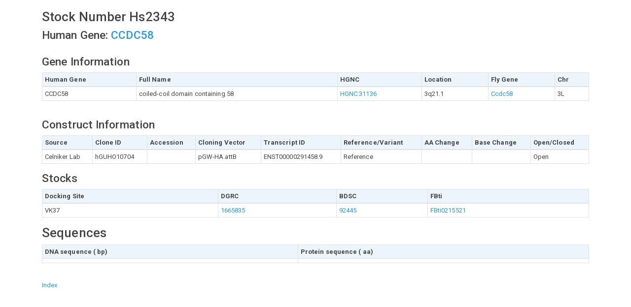

--- FILE ---
content_type: text/html; charset=UTF-8
request_url: https://flypush.research.bcm.edu/humanfly/info.php?stock=Hs2343
body_size: 2944
content:
<!DOCTYPE html>
<html lang="en">
<head>
  <meta charset="utf-8">
  <meta name="viewport" content="width=device-width, initial-scale=1">
  <link rel="stylesheet" href="includes/bootstrap.min.css">
  <script src="https://ajax.googleapis.com/ajax/libs/jquery/3.4.0/jquery.min.js"></script>
  <script src="https://cdnjs.cloudflare.com/ajax/libs/popper.js/1.14.7/umd/popper.min.js"></script>
  <script src="https://maxcdn.bootstrapcdn.com/bootstrap/4.3.1/js/bootstrap.min.js"></script>
  <style>
 .flank {
	font-family: "Courier New", Courier, mono;
	font-weight: normal;

}
  .header {
	background-color : #ebf5fb;   
}
  </style>
<title>Hs2343</title>
</head>
<body>
<div class="container">
<br /><h2>Stock Number Hs2343</h2>

<h3>Human Gene: <a href='http://marrvel.org/search/gene/ CCDC58      ' target='_blank'> CCDC58      </a></h3><br />
<h3>Gene Information</h3>
<table class='table table-bordered table-sm'>
<thead>
<tr>
	<th class='header'>Human Gene</th>
	<th class='header'>Full Name</th>
	<th class='header'>HGNC</th>
	<th class='header'>Location</th>
	<th class='header'>Fly Gene</th>
	<th class='header'>Chr</th>
</tr>
</thead>	
<tr>
	<td> CCDC58      </td>
	<td>coiled-coil domain containing 58</td>
	<td><a href='http://www.genenames.org/cgi-bin/gene_symbol_report?hgnc_id=HGNC:31136' target='_blank'>HGNC:31136</a></td>	
	<td>3q21.1</td>	
	<td><a href='http://flybase.org/reports/FBgn0036909' target='_blank'>Ccdc58</a></td>
	<td>3L</td>	
</tr>
</table>
<br />
<h3>Construct Information</h3>
<table class='table table-bordered table-sm'>
<thead>
<tr>
	<th class='header'>Source</th>
	<th class='header'>Clone ID</th>
	<th class='header'>Accession</th>
	<th class='header'>Cloning Vector</th>
	<th class='header'>Transcript ID</th>
	<th class='header'>Reference/Variant</th>
	<th class='header'>AA Change</th>
	<th class='header'>Base Change</th>
	<th class='header'>Open/Closed</th>		
</tr>
</thead>
<tr>
	<td>Celniker Lab</td>
	<td> hGUHO10704 </td>
	<td></td>	
	<td>pGW-HA.attB</td>
	<td>ENST00000291458.9</td>
	<td>Reference</td>
	<td></td>
	<td></td>
	<td>Open</td>			
</tr>
</table>

<h3>Stocks</h3>
<table class='table table-bordered table-sm'>
<thead>
<tr>
	<th class='header'>Docking Site</th>	
	<th class='header'>DGRC</th>
	<th class='header'>BDSC</th>
	<th class='header'>FBti</th>
</tr>
</thead>
<tr><td>VK37</td><td><a href='https://dgrc.bio.indiana.edu/product/View?product=1665835' target='_blank'>1665835</a></td><td><a href='https://bdsc.indiana.edu/Home/Search?presearch=92445' target='_blank'>92445</a></td>
	<td><a href='http://flybase.org/reports/FBti0215521' target='_blank'>FBti0215521</a></td></tr></table><h2>Sequences</h2><table class='table table-bordered table-sm'>
<tr>
	<th class='header'>DNA sequence ( bp)</th>
	<th class='header'>Protein sequence ( aa)</th><tr>
	<tr><td class='flank'></td><td class='flank'></td></tr>
</table><br />
<a href="index.php">Index</a><br /><br /></div>
</body>
</html>
